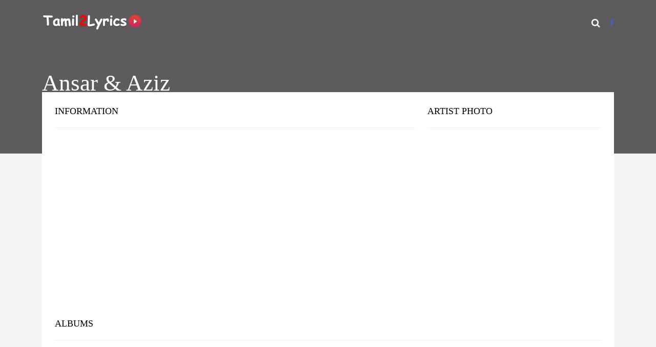

--- FILE ---
content_type: text/html; charset=utf-8
request_url: https://www.google.com/recaptcha/api2/aframe
body_size: 267
content:
<!DOCTYPE HTML><html><head><meta http-equiv="content-type" content="text/html; charset=UTF-8"></head><body><script nonce="1B9Gl4eWbyCXmcufwQV3mw">/** Anti-fraud and anti-abuse applications only. See google.com/recaptcha */ try{var clients={'sodar':'https://pagead2.googlesyndication.com/pagead/sodar?'};window.addEventListener("message",function(a){try{if(a.source===window.parent){var b=JSON.parse(a.data);var c=clients[b['id']];if(c){var d=document.createElement('img');d.src=c+b['params']+'&rc='+(localStorage.getItem("rc::a")?sessionStorage.getItem("rc::b"):"");window.document.body.appendChild(d);sessionStorage.setItem("rc::e",parseInt(sessionStorage.getItem("rc::e")||0)+1);localStorage.setItem("rc::h",'1769821396671');}}}catch(b){}});window.parent.postMessage("_grecaptcha_ready", "*");}catch(b){}</script></body></html>